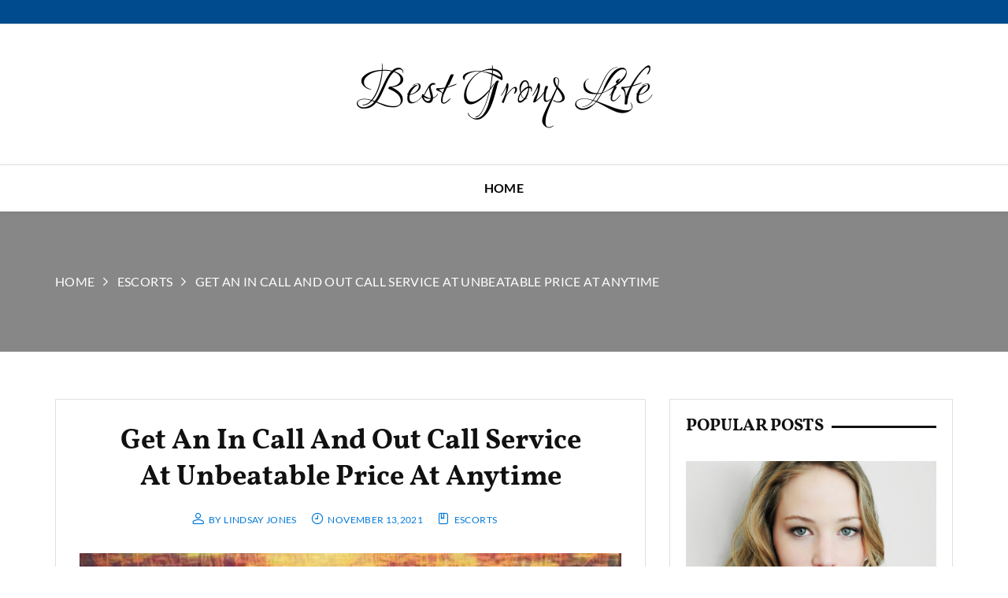

--- FILE ---
content_type: text/html;charset=UTF-8
request_url: https://www.bestgrouplife.com/escorts/canadatopescorts.com.2021
body_size: 4098
content:
<!doctype html>
<html lang="en">

<head>
	<link rel="shortcut icon" href="/resources/img/bestgrouplifecom/images/favicon.png" type="image/png">
	<meta charset="UTF-8">
	<meta name="viewport" content="width=device-width, initial-scale=1">
    <title>CanadaTopEscorts - bestgrouplife.com</title>
    <link rel="stylesheet" id="wp-block-library-css" href="/resources/css/bestgrouplifecom/css/style.min.css" type="text/css" media="all">
<link rel="stylesheet" id="contact-form-7-css" href="/resources/css/bestgrouplifecom/css/styles.css" type="text/css" media="all">
<link rel="stylesheet" id="optimistic-blog-lite-style-css" href="/resources/css/bestgrouplifecom/css/style.css" type="text/css" media="all">
<link rel="stylesheet" id="optimistic-blog-lite-custom-style-css" href="/resources/css/bestgrouplifecom/css/main.min.css" type="text/css" media="all">
<link rel="stylesheet" id="optimistic-blog-lite-fonts-css" href="/resources/css/bestgrouplifecom/css/fonts.css" type="text/css" media="all">
<script type="text/javascript" src="/resources/js/bestgrouplifecom/js/jquery.js"></script>
<script type="text/javascript" src="/resources/js/bestgrouplifecom/js/jquery-migrate.min.js"></script>
<style type="text/css" id="wp-custom-css">
    .header-top-inner {
        padding: 15px 0px;
        background: #004b8e;
    }
</style>
<link rel="stylesheet" type="text/css" href="/resources/css/bestgrouplifecom/css/page.css" media="all">
<link rel="stylesheet" type="text/css" href="/resources/css/bestgrouplifecom/css/iconfont.css" media="all">
</head>

<body class="home blog hfeed">

	<header class="general-header header-layout-one">
		<div class="general-header-inner">
			<div class="header-top-wrapper">
				<div class="header-top-inner">
					<div class="container">
						<div class="row">
						</div>
					</div>
				</div>
			</div>
			<div class="container">
				<div class="site-info">
					<h1 class="site-title">
						<a href="/" rel="home">
							Best Group Life </a>
					</h1>
					<h5 class="site-description">
					</h5>
				</div>
			</div>
			<div class="main-nav-container clearfix">
				<div class="menu-container clearfix">
					<nav id="site-navigation" class="main-navigation" role="navigation">
						<div class="primary-menu-container">
							<ul id="primary-menu" class="primary-menu">
								<li class="menu-item menu-item-type-taxonomy menu-item-object-category">
									<a href="/" aria-current="page">Home</a></li>
								<!-- <li th:each="category:${homeCategories}" class="menu-item menu-item-type-taxonomy menu-item-object-category">
                  <a th:href="@{${category.categoryUrl}}" th:text="${category.categoryName}"></a></li> -->
							</ul>
						</div>
					</nav>
				</div>
			</div>
		</div>
	</header>
	
	<div class="breadcrumb-wrapper">
		<div class="breadcrumb" style="background:url()">
			<div class="container">
				<nav role="navigation" aria-label="Breadcrumbs" class="breadcrumbs" itemprop="breadcrumb">
					<ul class="trail-items breadcrumb-listing">
						<li class="trail-item trail-begin"><a href="/" rel="home">
							<span itemprop="name">Home</span></a>
							<meta itemprop="position" content="1">
						</li>
						<li class="trail-item"><a href="/escorts">Escorts</a>
							<meta itemprop="position" content="2">
						</li>
						<li class="trail-item trail-end"><span>Get an In Call and Out Call Service At Unbeatable Price at Anytime</span>
							<meta itemprop="position" content="3">
						</li>
					</ul>
				</nav>
			</div>
			<div class="mask"></div>
		</div>
	</div>
	
	<div class="container">
		<div class="main-post-area-wrapper main-post-area-layout-one">
			<div class="main-post-area-inner">
				<div class="row">
					
					<div class="col-sm-8 col-xs-12 sticky_portion">
						<div class="main-post-area-holder">
							<article class="single-page-details-holder wow fadeInUp">
								<div class="post-image ">
								</div>
								<div class="single-page-other-information-holder">
									<div class="post-title">
										<h2>Get an In Call and Out Call Service At Unbeatable Price at Anytime</h2>
									</div>

									<div class="postmeta">
										<ul>
											<li><i class="iconfont iconuser"></i><span class="author vcard">by Lindsay Jones</span></li>
											<li><i class="iconfont iconclock-"></i><a>November 13,2021</a></li>
											<li><i class="iconfont iconbook-"></i><a href="/escorts">Escorts</a></li>
										</ul>
									</div>
									<div class="post-image ">
										<img src="/images/20210218/uf2021021825137046.jpg">
									</div>
									<div class="post-the-content" style="text-align: left;"><p>Call girls are exceptionally charming and satisfy your cravings. It utilizes demonstrable skills to go through the administrations well. It relies upon your disposition so you can get access whenever in the city. In addition, the escort women are having energetic with regards to giving back rub and ready to give desired wants in sleep time. The&nbsp;<a href="https://www.canadatopescorts.com/vancouverescorts">Vancouver escorts</a>&nbsp;will come out with you as they benefit incall and outcall administrations for your cravings. Thus, people should find enchanting girls to give you a naked encounter. You can take a look at their exhibitions alongside bundles subtleties at the authority site. It gives you a fine meeting when you book the top models for your necessities.&nbsp;</p>

<ul>
	<li>24 hours booking&nbsp;</li>
	<li>Affordable bundles with exhibitions</li>
	<li>Massage and doing desired administrations&nbsp;</li>
	<li>Book any classifications&nbsp;</li>
</ul>

<p><strong>Meet attractive escort:</strong></p>

<p>The escort service is conveying 100% fulfillment in light of its dazzling gladly received. The refined men are looking for the best friendship in sleep time. Thus, it offers a unique methodology for discovering models at reasonable costs. Also, it grants you to get into a desire for fulfillment by the enchanting girls whenever. It comes as the ideal decision since employing them as your beauty queen will accomplish a positive mindset. They will give you whatever things you need from them. Their provocative figure will draw you in at any rate and book them for your nightlife experience. Book them and have a sexual inclination with hot women.</p>

<p>&nbsp;<strong>Enjoy honey service&nbsp;</strong></p>

<p>Our escort partnership owns personal the authority site recorded with the significant component about the supplier so it will be looser for the buyer to digital book through however the online without gathering a strain. After the book, the young escort ladies will supply the indistinguishable girls in perfect opportunity. Simultaneously, they permit the shopper to take her for a ride to another region in any case; you want to signal for the consent to get section to such transporter. Our&nbsp;<strong>escorts agencies</strong>&nbsp;update new girls to offer pleasant support, and it makes genuine amusement on remaining with her. The legitimate web website offers customer assistance with a coating that is open at 24 hours so the client can compel and find the right solution on the indistinguishable day itself.&nbsp;</p>

<p><strong>Update escort site to find out the new place:</strong></p>

<p>Like this, you might go with the proper web webpage advertisement get first style administration at 24 hours so you can feel free to name and clean the chief questions on booking such Escorts Service at that very day itself. Subsequently, the Escorts are energetic with a movable psyche that moves forward to partake in consistently with tremendous fun. However, the escort girls are well; instructed, which will generally deal with every client with the expert way customer. Hence, individuals can go with the hot escort to get out from the significant fun and delight way. Simultaneously, you can take<strong>&nbsp;Independent Escorts</strong>&nbsp;out for the shopping center and another open-air spot to invest tremendous energy with her.&nbsp;</p>

<p>&nbsp;</p>
</div>
								</div>
							</article>
						</div>
					</div>

					<div class="col-md-4 col-sm-12 col-xs-12 sticky_portion">
						<aside class="sidebar">
							<div class="sidebar-inner">
								<section id="recent-posts-2" class="widget widget_recent_entries wow fadeInUp">
									<div class="widget-content">
										<div class="widget-title">
											<h2>popular Posts</h2>
										</div>
										<ul>
											<li>
												<a href="/escorts/indonesiaescortslist.com.2024" style="padding-left: 0 !important;">
													<img src="/images/20240722/uf2024072225340176.jpg">
												</a>
												<a href="/escorts/indonesiaescortslist.com.2024" style="padding: 0;">Reasons To Pick Outcall Escort From Genuine Platforms</a>
												<div class="postmeta" style="font-size: 12px;">
													<span class="author vcard">by Patricia E. Huber</span> <a>July 22,2024</a><a href="/escorts">Escorts</a>
												</div>
											</li>
											<li>
												<a href="/escorts/nzescortslist.com.2024" style="padding-left: 0 !important;">
													<img src="/images/20240712/uf2024071206123475.jpg">
												</a>
												<a href="/escorts/nzescortslist.com.2024" style="padding: 0;">7 Thai Phrases You Should Learn to Impress a Thai Girl</a>
												<div class="postmeta" style="font-size: 12px;">
													<span class="author vcard">by Catherine J. Chan</span> <a>July 12,2024</a><a href="/escorts">Escorts</a>
												</div>
											</li>
											<li>
												<a href="/escorts/ukescortslist.com.2024" style="padding-left: 0 !important;">
													<img src="/images/20240408/uf2024040862347015.jpg">
												</a>
												<a href="/escorts/ukescortslist.com.2024" style="padding: 0;">Unveiling the World of top escorts: Redefining Luxury Companionship</a>
												<div class="postmeta" style="font-size: 12px;">
													<span class="author vcard">by Roberta J. Gaston</span> <a>April 8,2024</a><a href="/escorts">Escorts</a>
												</div>
											</li>
											<li>
												<a href="/escorts/japanescortslist.com.2024" style="padding-left: 0 !important;">
													<img src="/images/20240321/uf2024032176413250.jpg">
												</a>
												<a href="/escorts/japanescortslist.com.2024" style="padding: 0;">Understanding the Pleasure of Oral Stimulation from Escorts</a>
												<div class="postmeta" style="font-size: 12px;">
													<span class="author vcard">by Bethany J. Alsop</span> <a>March 21,2024</a><a href="/escorts">Escorts</a>
												</div>
											</li>
											<li>
												<a href="/escorts/australiaescortslist.com.2024" style="padding-left: 0 !important;">
													<img src="/images/20240321/uf2024032141530726.jpg">
												</a>
												<a href="/escorts/australiaescortslist.com.2024" style="padding: 0;">Enhancing Intimacy: The Benefits of Breast Massage in Escort Services</a>
												<div class="postmeta" style="font-size: 12px;">
													<span class="author vcard">by Tammy B. Weiss</span> <a>March 21,2024</a><a href="/escorts">Escorts</a>
												</div>
											</li>
											<li>
												<a href="/escorts/indiaescortslist.com.2024" style="padding-left: 0 !important;">
													<img src="/images/20240318/uf2024031806145723.jpg">
												</a>
												<a href="/escorts/indiaescortslist.com.2024" style="padding: 0;">How Can You Enhance Your Escort Business with Great Personals?</a>
												<div class="postmeta" style="font-size: 12px;">
													<span class="author vcard">by Doris M. Bowersox</span> <a>March 18,2024</a><a href="/escorts">Escorts</a>
												</div>
											</li>
										</ul>
									</div>
								</section>
								<section id="categories_custom-2"
									class="widget widget_categories widget_categories_custom wow fadeInUp">
									<div class="widget-content">
										<div class="widget-title">
											<h2>Categories</h2>
										</div>
										<ul >
    <li><a href="/voipphone"><span>Voip Phone</span></a></li>
    <li><a href="/escorts"><span>Escorts</span></a></li>
    <li><a href="/seo"><span>SEO</span></a></li>
    <li><a href="/pornsite"><span>Porn Site</span></a></li>
    <li><a href="/businessdirectory"><span>Business Directory</span></a></li>
    <li><a href="/phonesex"><span>Phone Sex</span></a></li>
    <li><a href="/ecommerce"><span>E-Commerce</span></a></li>
    <li><a href="/finance"><span>Finance</span></a></li>
</ul>


									</div>
								</section>
							</div>
						</aside>
					</div>
				</div>
			</div>
		</div>
	</div>
	
    <footer class="general-footer">
  <div class="footer-inner">
    <span></span><br>
    <a href="/contact-us/">Contact us</a>
  </div>
</footer>
	<script type="text/javascript" src="/resources/js/bestgrouplifecom/js/scripts.js"></script>
	<script type="text/javascript" src="/resources/js/bestgrouplifecom/js/navigation.js"></script>
	<script type="text/javascript" src="/resources/js/bestgrouplifecom/js/skip-link-focus-fix.js"></script>
	<script type="text/javascript" src="/resources/js/bestgrouplifecom/js/bundle.min.js"></script>
	<script type="text/javascript" src="/resources/js/bestgrouplifecom/js/imagesloaded.min.js"></script>
	<script type="text/javascript" src="/resources/js/bestgrouplifecom/js/masonry.min.js"></script>
	<script type="text/javascript" src="/resources/js/bestgrouplifecom/js/custom.js"></script>
	<script type="text/javascript" src="/resources/js/bestgrouplifecom/js/wp-embed.min.js"></script>
<script defer src="https://static.cloudflareinsights.com/beacon.min.js/vcd15cbe7772f49c399c6a5babf22c1241717689176015" integrity="sha512-ZpsOmlRQV6y907TI0dKBHq9Md29nnaEIPlkf84rnaERnq6zvWvPUqr2ft8M1aS28oN72PdrCzSjY4U6VaAw1EQ==" data-cf-beacon='{"version":"2024.11.0","token":"3394735581a245cd9bb4f5339d8fa990","r":1,"server_timing":{"name":{"cfCacheStatus":true,"cfEdge":true,"cfExtPri":true,"cfL4":true,"cfOrigin":true,"cfSpeedBrain":true},"location_startswith":null}}' crossorigin="anonymous"></script>
</body>

</html>

--- FILE ---
content_type: text/css
request_url: https://www.bestgrouplife.com/resources/css/bestgrouplifecom/css/style.min.css
body_size: 6430
content:
.wp-block-audio figcaption {
  margin-top: .5em;
  margin-bottom: 1em
}
.wp-block-audio audio {
  width: 100%;
  min-width: 300px
}
.wp-block-button {
  color: #fff
}
.wp-block-button.aligncenter {
  text-align: center
}
.wp-block-button.alignright {
  text-align: right
}
.wp-block-button__link {
  background-color: #32373c;
  border: none;
  border-radius: 28px;
  box-shadow: none;
  color: inherit;
  cursor: pointer;
  display: inline-block;
  font-size: 18px;
  margin: 0;
  padding: 12px 24px;
  text-align: center;
  text-decoration: none;
  overflow-wrap: break-word
}
.wp-block-button__link:active, .wp-block-button__link:focus, .wp-block-button__link:hover, .wp-block-button__link:visited {
  color: inherit
}
.is-style-squared .wp-block-button__link {
  border-radius: 0
}
.no-border-radius.wp-block-button__link {
  border-radius: 0 !important
}
.is-style-outline {
  color: #32373c
}
.is-style-outline .wp-block-button__link {
  background-color: transparent;
  border: 2px solid
}
.wp-block-calendar {
  text-align: center
}
.wp-block-calendar tbody td, .wp-block-calendar th {
  padding: 4px;
  border: 1px solid #e2e4e7
}
.wp-block-calendar tfoot td {
  border: none
}
.wp-block-calendar table {
  width: 100%;
  border-collapse: collapse;
  font-family: -apple-system, BlinkMacSystemFont, Segoe UI, Roboto, Oxygen-Sans, Ubuntu, Cantarell, Helvetica Neue, sans-serif
}
.wp-block-calendar table th {
  font-weight: 400;
  background: #edeff0
}
.wp-block-calendar a {
  text-decoration: underline
}
.wp-block-calendar tfoot a {
  color: #00739c
}
.wp-block-calendar table caption, .wp-block-calendar table tbody {
  color: #40464d
}
.wp-block-categories.alignleft {
  margin-right: 2em
}
.wp-block-categories.alignright {
  margin-left: 2em
}
.wp-block-columns {
  display: flex;
  margin-bottom: 28px;
  flex-wrap: wrap
}
@media (min-width:782px) {
  .wp-block-columns {
    flex-wrap: nowrap
  }
}
.wp-block-column {
  flex-grow: 1;
  min-width: 0;
  word-break: break-word;
  overflow-wrap: break-word
}
@media (max-width:599px) {
  .wp-block-column {
    flex-basis: 100% !important
  }
}
@media (min-width:600px) {
  .wp-block-column {
    flex-basis: calc(50% - 16px);
    flex-grow: 0
  }
  .wp-block-column:nth-child(2n) {
    margin-left: 32px
  }
}
@media (min-width:782px) {
  .wp-block-column:not(:first-child) {
    margin-left: 32px
  }
}
.wp-block-columns.are-vertically-aligned-top {
  align-items: flex-start
}
.wp-block-columns.are-vertically-aligned-center {
  align-items: center
}
.wp-block-columns.are-vertically-aligned-bottom {
  align-items: flex-end
}
.wp-block-column.is-vertically-aligned-top {
  align-self: flex-start
}
.wp-block-column.is-vertically-aligned-center {
  -ms-grid-row-align: center;
  align-self: center
}
.wp-block-column.is-vertically-aligned-bottom {
  align-self: flex-end
}
.wp-block-cover, .wp-block-cover-image {
  position: relative;
  background-color: #000;
  background-size: cover;
  background-position: 50%;
  min-height: 430px;
  height: 100%;
  width: 100%;
  display: flex;
  justify-content: center;
  align-items: center;
  overflow: hidden
}
.wp-block-cover-image.has-parallax, .wp-block-cover.has-parallax {
  background-attachment: fixed
}
@supports (-webkit-overflow-scrolling:touch) {
  .wp-block-cover-image.has-parallax, .wp-block-cover.has-parallax {
    background-attachment: scroll
  }
}
@media (prefers-reduced-motion:reduce) {
  .wp-block-cover-image.has-parallax, .wp-block-cover.has-parallax {
    background-attachment: scroll
  }
}
.wp-block-cover-image.has-background-dim:before, .wp-block-cover.has-background-dim:before {
  content: "";
  position: absolute;
  top: 0;
  left: 0;
  bottom: 0;
  right: 0;
  background-color: inherit;
  opacity: .5;
  z-index: 1
}
.wp-block-cover-image.has-background-dim.has-background-dim-10:before, .wp-block-cover.has-background-dim.has-background-dim-10:before {
  opacity: .1
}
.wp-block-cover-image.has-background-dim.has-background-dim-20:before, .wp-block-cover.has-background-dim.has-background-dim-20:before {
  opacity: .2
}
.wp-block-cover-image.has-background-dim.has-background-dim-30:before, .wp-block-cover.has-background-dim.has-background-dim-30:before {
  opacity: .3
}
.wp-block-cover-image.has-background-dim.has-background-dim-40:before, .wp-block-cover.has-background-dim.has-background-dim-40:before {
  opacity: .4
}
.wp-block-cover-image.has-background-dim.has-background-dim-50:before, .wp-block-cover.has-background-dim.has-background-dim-50:before {
  opacity: .5
}
.wp-block-cover-image.has-background-dim.has-background-dim-60:before, .wp-block-cover.has-background-dim.has-background-dim-60:before {
  opacity: .6
}
.wp-block-cover-image.has-background-dim.has-background-dim-70:before, .wp-block-cover.has-background-dim.has-background-dim-70:before {
  opacity: .7
}
.wp-block-cover-image.has-background-dim.has-background-dim-80:before, .wp-block-cover.has-background-dim.has-background-dim-80:before {
  opacity: .8
}
.wp-block-cover-image.has-background-dim.has-background-dim-90:before, .wp-block-cover.has-background-dim.has-background-dim-90:before {
  opacity: .9
}
.wp-block-cover-image.has-background-dim.has-background-dim-100:before, .wp-block-cover.has-background-dim.has-background-dim-100:before {
  opacity: 1
}
.wp-block-cover-image.alignleft, .wp-block-cover-image.alignright, .wp-block-cover.alignleft, .wp-block-cover.alignright {
  max-width: 305px;
  width: 100%
}
.wp-block-cover-image:after, .wp-block-cover:after {
  display: block;
  content: "";
  font-size: 0;
  min-height: inherit
}
@supports ((position:-webkit-sticky) or (position:sticky)) {
  .wp-block-cover-image:after, .wp-block-cover:after {
    content: none
  }
}
.wp-block-cover-image.aligncenter, .wp-block-cover-image.alignleft, .wp-block-cover-image.alignright, .wp-block-cover.aligncenter, .wp-block-cover.alignleft, .wp-block-cover.alignright {
  display: flex
}
.wp-block-cover-image .wp-block-cover__inner-container, .wp-block-cover .wp-block-cover__inner-container {
  width: calc(100% - 70px);
  z-index: 1;
  color: #f8f9f9
}
.wp-block-cover-image .wp-block-subhead:not(.has-text-color), .wp-block-cover-image h1:not(.has-text-color), .wp-block-cover-image h2:not(.has-text-color), .wp-block-cover-image h3:not(.has-text-color), .wp-block-cover-image h4:not(.has-text-color), .wp-block-cover-image h5:not(.has-text-color), .wp-block-cover-image h6:not(.has-text-color), .wp-block-cover-image p:not(.has-text-color), .wp-block-cover .wp-block-subhead:not(.has-text-color), .wp-block-cover h1:not(.has-text-color), .wp-block-cover h2:not(.has-text-color), .wp-block-cover h3:not(.has-text-color), .wp-block-cover h4:not(.has-text-color), .wp-block-cover h5:not(.has-text-color), .wp-block-cover h6:not(.has-text-color), .wp-block-cover p:not(.has-text-color) {
  color: inherit
}
.wp-block-cover__video-background {
  position: absolute;
  top: 50%;
  left: 50%;
  transform: translateX(-50%) translateY(-50%);
  width: 100%;
  height: 100%;
  z-index: 0;
  -o-object-fit: cover;
  object-fit: cover
}
.wp-block-cover-image-text, .wp-block-cover-text, section.wp-block-cover-image h2 {
  color: #fff
}
.wp-block-cover-image-text a, .wp-block-cover-image-text a:active, .wp-block-cover-image-text a:focus, .wp-block-cover-image-text a:hover, .wp-block-cover-text a, .wp-block-cover-text a:active, .wp-block-cover-text a:focus, .wp-block-cover-text a:hover, section.wp-block-cover-image h2 a, section.wp-block-cover-image h2 a:active, section.wp-block-cover-image h2 a:focus, section.wp-block-cover-image h2 a:hover {
  color: #fff
}
.wp-block-cover-image .wp-block-cover.has-left-content {
  justify-content: flex-start
}
.wp-block-cover-image .wp-block-cover.has-right-content {
  justify-content: flex-end
}
.wp-block-cover-image.has-left-content .wp-block-cover-image-text, .wp-block-cover.has-left-content .wp-block-cover-text, section.wp-block-cover-image.has-left-content > h2 {
  margin-left: 0;
  text-align: left
}
.wp-block-cover-image.has-right-content .wp-block-cover-image-text, .wp-block-cover.has-right-content .wp-block-cover-text, section.wp-block-cover-image.has-right-content > h2 {
  margin-right: 0;
  text-align: right
}
.wp-block-cover-image .wp-block-cover-image-text, .wp-block-cover .wp-block-cover-text, section.wp-block-cover-image > h2 {
  font-size: 2em;
  line-height: 1.25;
  z-index: 1;
  margin-bottom: 0;
  max-width: 610px;
  padding: 14px;
  text-align: center
}
.block-editor-block-list__block[data-type="core/embed"][data-align=left] .block-editor-block-list__block-edit, .block-editor-block-list__block[data-type="core/embed"][data-align=right] .block-editor-block-list__block-edit, .wp-block-embed.alignleft, .wp-block-embed.alignright {
  max-width: 360px;
  width: 100%
}
.wp-block-embed {
  margin-bottom: 1em
}
.wp-block-embed figcaption {
  margin-top: .5em;
  margin-bottom: 1em
}
.wp-embed-responsive .wp-block-embed.wp-embed-aspect-1-1 .wp-block-embed__wrapper, .wp-embed-responsive .wp-block-embed.wp-embed-aspect-1-2 .wp-block-embed__wrapper, .wp-embed-responsive .wp-block-embed.wp-embed-aspect-4-3 .wp-block-embed__wrapper, .wp-embed-responsive .wp-block-embed.wp-embed-aspect-9-16 .wp-block-embed__wrapper, .wp-embed-responsive .wp-block-embed.wp-embed-aspect-16-9 .wp-block-embed__wrapper, .wp-embed-responsive .wp-block-embed.wp-embed-aspect-18-9 .wp-block-embed__wrapper, .wp-embed-responsive .wp-block-embed.wp-embed-aspect-21-9 .wp-block-embed__wrapper {
  position: relative
}
.wp-embed-responsive .wp-block-embed.wp-embed-aspect-1-1 .wp-block-embed__wrapper:before, .wp-embed-responsive .wp-block-embed.wp-embed-aspect-1-2 .wp-block-embed__wrapper:before, .wp-embed-responsive .wp-block-embed.wp-embed-aspect-4-3 .wp-block-embed__wrapper:before, .wp-embed-responsive .wp-block-embed.wp-embed-aspect-9-16 .wp-block-embed__wrapper:before, .wp-embed-responsive .wp-block-embed.wp-embed-aspect-16-9 .wp-block-embed__wrapper:before, .wp-embed-responsive .wp-block-embed.wp-embed-aspect-18-9 .wp-block-embed__wrapper:before, .wp-embed-responsive .wp-block-embed.wp-embed-aspect-21-9 .wp-block-embed__wrapper:before {
  content: "";
  display: block;
  padding-top: 50%
}
.wp-embed-responsive .wp-block-embed.wp-embed-aspect-1-1 .wp-block-embed__wrapper iframe, .wp-embed-responsive .wp-block-embed.wp-embed-aspect-1-2 .wp-block-embed__wrapper iframe, .wp-embed-responsive .wp-block-embed.wp-embed-aspect-4-3 .wp-block-embed__wrapper iframe, .wp-embed-responsive .wp-block-embed.wp-embed-aspect-9-16 .wp-block-embed__wrapper iframe, .wp-embed-responsive .wp-block-embed.wp-embed-aspect-16-9 .wp-block-embed__wrapper iframe, .wp-embed-responsive .wp-block-embed.wp-embed-aspect-18-9 .wp-block-embed__wrapper iframe, .wp-embed-responsive .wp-block-embed.wp-embed-aspect-21-9 .wp-block-embed__wrapper iframe {
  position: absolute;
  top: 0;
  right: 0;
  bottom: 0;
  left: 0;
  width: 100%;
  height: 100%
}
.wp-embed-responsive .wp-block-embed.wp-embed-aspect-21-9 .wp-block-embed__wrapper:before {
  padding-top: 42.85%
}
.wp-embed-responsive .wp-block-embed.wp-embed-aspect-18-9 .wp-block-embed__wrapper:before {
  padding-top: 50%
}
.wp-embed-responsive .wp-block-embed.wp-embed-aspect-16-9 .wp-block-embed__wrapper:before {
  padding-top: 56.25%
}
.wp-embed-responsive .wp-block-embed.wp-embed-aspect-4-3 .wp-block-embed__wrapper:before {
  padding-top: 75%
}
.wp-embed-responsive .wp-block-embed.wp-embed-aspect-1-1 .wp-block-embed__wrapper:before {
  padding-top: 100%
}
.wp-embed-responsive .wp-block-embed.wp-embed-aspect-9-16 .wp-block-embed__wrapper:before {
  padding-top: 177.78%
}
.wp-embed-responsive .wp-block-embed.wp-embed-aspect-1-2 .wp-block-embed__wrapper:before {
  padding-top: 200%
}
.wp-block-file {
  margin-bottom: 1.5em
}
.wp-block-file.aligncenter {
  text-align: center
}
.wp-block-file.alignright {
  text-align: right
}
.wp-block-file .wp-block-file__button {
  background: #32373c;
  border-radius: 2em;
  color: #fff;
  font-size: 13px;
  padding: .5em 1em
}
.wp-block-file a.wp-block-file__button {
  text-decoration: none
}
.wp-block-file a.wp-block-file__button:active, .wp-block-file a.wp-block-file__button:focus, .wp-block-file a.wp-block-file__button:hover, .wp-block-file a.wp-block-file__button:visited {
  box-shadow: none;
  color: #fff;
  opacity: .85;
  text-decoration: none
}
.wp-block-file * + .wp-block-file__button {
  margin-left: .75em
}
.blocks-gallery-grid, .wp-block-gallery {
  display: flex;
  flex-wrap: wrap;
  list-style-type: none;
  padding: 0;
  margin: 0
}
.blocks-gallery-grid .blocks-gallery-image, .blocks-gallery-grid .blocks-gallery-item, .wp-block-gallery .blocks-gallery-image, .wp-block-gallery .blocks-gallery-item {
  margin: 0 16px 16px 0;
  display: flex;
  flex-grow: 1;
  flex-direction: column;
  justify-content: center;
  position: relative
}
.blocks-gallery-grid .blocks-gallery-image figure, .blocks-gallery-grid .blocks-gallery-item figure, .wp-block-gallery .blocks-gallery-image figure, .wp-block-gallery .blocks-gallery-item figure {
  margin: 0;
  height: 100%
}
@supports ((position:-webkit-sticky) or (position:sticky)) {
  .blocks-gallery-grid .blocks-gallery-image figure, .blocks-gallery-grid .blocks-gallery-item figure, .wp-block-gallery .blocks-gallery-image figure, .wp-block-gallery .blocks-gallery-item figure {
    display: flex;
    align-items: flex-end;
    justify-content: flex-start
  }
}
.blocks-gallery-grid .blocks-gallery-image img, .blocks-gallery-grid .blocks-gallery-item img, .wp-block-gallery .blocks-gallery-image img, .wp-block-gallery .blocks-gallery-item img {
  display: block;
  max-width: 100%;
  height: auto;
  width: 100%
}
@supports ((position:-webkit-sticky) or (position:sticky)) {
  .blocks-gallery-grid .blocks-gallery-image img, .blocks-gallery-grid .blocks-gallery-item img, .wp-block-gallery .blocks-gallery-image img, .wp-block-gallery .blocks-gallery-item img {
    width: auto
  }
}
.blocks-gallery-grid .blocks-gallery-image figcaption, .blocks-gallery-grid .blocks-gallery-item figcaption, .wp-block-gallery .blocks-gallery-image figcaption, .wp-block-gallery .blocks-gallery-item figcaption {
  position: absolute;
  bottom: 0;
  width: 100%;
  max-height: 100%;
  overflow: auto;
  padding: 40px 10px 9px;
  color: #fff;
  text-align: center;
  font-size: 13px;
  background: linear-gradient(0deg, rgba(0, 0, 0, .7), rgba(0, 0, 0, .3) 70%, transparent)
}
.blocks-gallery-grid .blocks-gallery-image figcaption img, .blocks-gallery-grid .blocks-gallery-item figcaption img, .wp-block-gallery .blocks-gallery-image figcaption img, .wp-block-gallery .blocks-gallery-item figcaption img {
  display: inline
}
.blocks-gallery-grid.is-cropped .blocks-gallery-image a, .blocks-gallery-grid.is-cropped .blocks-gallery-image img, .blocks-gallery-grid.is-cropped .blocks-gallery-item a, .blocks-gallery-grid.is-cropped .blocks-gallery-item img, .wp-block-gallery.is-cropped .blocks-gallery-image a, .wp-block-gallery.is-cropped .blocks-gallery-image img, .wp-block-gallery.is-cropped .blocks-gallery-item a, .wp-block-gallery.is-cropped .blocks-gallery-item img {
  width: 100%
}
@supports ((position:-webkit-sticky) or (position:sticky)) {
  .blocks-gallery-grid.is-cropped .blocks-gallery-image a, .blocks-gallery-grid.is-cropped .blocks-gallery-image img, .blocks-gallery-grid.is-cropped .blocks-gallery-item a, .blocks-gallery-grid.is-cropped .blocks-gallery-item img, .wp-block-gallery.is-cropped .blocks-gallery-image a, .wp-block-gallery.is-cropped .blocks-gallery-image img, .wp-block-gallery.is-cropped .blocks-gallery-item a, .wp-block-gallery.is-cropped .blocks-gallery-item img {
    height: 100%;
    flex: 1;
    -o-object-fit: cover;
    object-fit: cover
  }
}
.blocks-gallery-grid .blocks-gallery-image, .blocks-gallery-grid .blocks-gallery-item, .wp-block-gallery .blocks-gallery-image, .wp-block-gallery .blocks-gallery-item {
  width: calc((100% - 16px)/2)
}
.blocks-gallery-grid .blocks-gallery-image:nth-of-type(2n), .blocks-gallery-grid .blocks-gallery-item:nth-of-type(2n), .wp-block-gallery .blocks-gallery-image:nth-of-type(2n), .wp-block-gallery .blocks-gallery-item:nth-of-type(2n) {
  margin-right: 0
}
.blocks-gallery-grid.columns-1 .blocks-gallery-image, .blocks-gallery-grid.columns-1 .blocks-gallery-item, .wp-block-gallery.columns-1 .blocks-gallery-image, .wp-block-gallery.columns-1 .blocks-gallery-item {
  width: 100%;
  margin-right: 0
}
@media (min-width:600px) {
  .blocks-gallery-grid.columns-3 .blocks-gallery-image, .blocks-gallery-grid.columns-3 .blocks-gallery-item, .wp-block-gallery.columns-3 .blocks-gallery-image, .wp-block-gallery.columns-3 .blocks-gallery-item {
    width: calc((100% - 32px)/3);
    margin-right: 16px
  }
  @supports (-ms-ime-align:auto) {
    .blocks-gallery-grid.columns-3 .blocks-gallery-image, .blocks-gallery-grid.columns-3 .blocks-gallery-item, .wp-block-gallery.columns-3 .blocks-gallery-image, .wp-block-gallery.columns-3 .blocks-gallery-item {
      width: calc((100% - 32px)/3 - 1px)
    }
  }
  .blocks-gallery-grid.columns-4 .blocks-gallery-image, .blocks-gallery-grid.columns-4 .blocks-gallery-item, .wp-block-gallery.columns-4 .blocks-gallery-image, .wp-block-gallery.columns-4 .blocks-gallery-item {
    width: calc((100% - 48px)/4);
    margin-right: 16px
  }
  @supports (-ms-ime-align:auto) {
    .blocks-gallery-grid.columns-4 .blocks-gallery-image, .blocks-gallery-grid.columns-4 .blocks-gallery-item, .wp-block-gallery.columns-4 .blocks-gallery-image, .wp-block-gallery.columns-4 .blocks-gallery-item {
      width: calc((100% - 48px)/4 - 1px)
    }
  }
  .blocks-gallery-grid.columns-5 .blocks-gallery-image, .blocks-gallery-grid.columns-5 .blocks-gallery-item, .wp-block-gallery.columns-5 .blocks-gallery-image, .wp-block-gallery.columns-5 .blocks-gallery-item {
    width: calc((100% - 64px)/5);
    margin-right: 16px
  }
  @supports (-ms-ime-align:auto) {
    .blocks-gallery-grid.columns-5 .blocks-gallery-image, .blocks-gallery-grid.columns-5 .blocks-gallery-item, .wp-block-gallery.columns-5 .blocks-gallery-image, .wp-block-gallery.columns-5 .blocks-gallery-item {
      width: calc((100% - 64px)/5 - 1px)
    }
  }
  .blocks-gallery-grid.columns-6 .blocks-gallery-image, .blocks-gallery-grid.columns-6 .blocks-gallery-item, .wp-block-gallery.columns-6 .blocks-gallery-image, .wp-block-gallery.columns-6 .blocks-gallery-item {
    width: calc((100% - 80px)/6);
    margin-right: 16px
  }
  @supports (-ms-ime-align:auto) {
    .blocks-gallery-grid.columns-6 .blocks-gallery-image, .blocks-gallery-grid.columns-6 .blocks-gallery-item, .wp-block-gallery.columns-6 .blocks-gallery-image, .wp-block-gallery.columns-6 .blocks-gallery-item {
      width: calc((100% - 80px)/6 - 1px)
    }
  }
  .blocks-gallery-grid.columns-7 .blocks-gallery-image, .blocks-gallery-grid.columns-7 .blocks-gallery-item, .wp-block-gallery.columns-7 .blocks-gallery-image, .wp-block-gallery.columns-7 .blocks-gallery-item {
    width: calc((100% - 96px)/7);
    margin-right: 16px
  }
  @supports (-ms-ime-align:auto) {
    .blocks-gallery-grid.columns-7 .blocks-gallery-image, .blocks-gallery-grid.columns-7 .blocks-gallery-item, .wp-block-gallery.columns-7 .blocks-gallery-image, .wp-block-gallery.columns-7 .blocks-gallery-item {
      width: calc((100% - 96px)/7 - 1px)
    }
  }
  .blocks-gallery-grid.columns-8 .blocks-gallery-image, .blocks-gallery-grid.columns-8 .blocks-gallery-item, .wp-block-gallery.columns-8 .blocks-gallery-image, .wp-block-gallery.columns-8 .blocks-gallery-item {
    width: calc((100% - 112px)/8);
    margin-right: 16px
  }
  @supports (-ms-ime-align:auto) {
    .blocks-gallery-grid.columns-8 .blocks-gallery-image, .blocks-gallery-grid.columns-8 .blocks-gallery-item, .wp-block-gallery.columns-8 .blocks-gallery-image, .wp-block-gallery.columns-8 .blocks-gallery-item {
      width: calc((100% - 112px)/8 - 1px)
    }
  }
  .blocks-gallery-grid.columns-1 .blocks-gallery-image:nth-of-type(1n), .blocks-gallery-grid.columns-1 .blocks-gallery-item:nth-of-type(1n), .wp-block-gallery.columns-1 .blocks-gallery-image:nth-of-type(1n), .wp-block-gallery.columns-1 .blocks-gallery-item:nth-of-type(1n) {
    margin-right: 0
  }
  .blocks-gallery-grid.columns-2 .blocks-gallery-image:nth-of-type(2n), .blocks-gallery-grid.columns-2 .blocks-gallery-item:nth-of-type(2n), .wp-block-gallery.columns-2 .blocks-gallery-image:nth-of-type(2n), .wp-block-gallery.columns-2 .blocks-gallery-item:nth-of-type(2n) {
    margin-right: 0
  }
  .blocks-gallery-grid.columns-3 .blocks-gallery-image:nth-of-type(3n), .blocks-gallery-grid.columns-3 .blocks-gallery-item:nth-of-type(3n), .wp-block-gallery.columns-3 .blocks-gallery-image:nth-of-type(3n), .wp-block-gallery.columns-3 .blocks-gallery-item:nth-of-type(3n) {
    margin-right: 0
  }
  .blocks-gallery-grid.columns-4 .blocks-gallery-image:nth-of-type(4n), .blocks-gallery-grid.columns-4 .blocks-gallery-item:nth-of-type(4n), .wp-block-gallery.columns-4 .blocks-gallery-image:nth-of-type(4n), .wp-block-gallery.columns-4 .blocks-gallery-item:nth-of-type(4n) {
    margin-right: 0
  }
  .blocks-gallery-grid.columns-5 .blocks-gallery-image:nth-of-type(5n), .blocks-gallery-grid.columns-5 .blocks-gallery-item:nth-of-type(5n), .wp-block-gallery.columns-5 .blocks-gallery-image:nth-of-type(5n), .wp-block-gallery.columns-5 .blocks-gallery-item:nth-of-type(5n) {
    margin-right: 0
  }
  .blocks-gallery-grid.columns-6 .blocks-gallery-image:nth-of-type(6n), .blocks-gallery-grid.columns-6 .blocks-gallery-item:nth-of-type(6n), .wp-block-gallery.columns-6 .blocks-gallery-image:nth-of-type(6n), .wp-block-gallery.columns-6 .blocks-gallery-item:nth-of-type(6n) {
    margin-right: 0
  }
  .blocks-gallery-grid.columns-7 .blocks-gallery-image:nth-of-type(7n), .blocks-gallery-grid.columns-7 .blocks-gallery-item:nth-of-type(7n), .wp-block-gallery.columns-7 .blocks-gallery-image:nth-of-type(7n), .wp-block-gallery.columns-7 .blocks-gallery-item:nth-of-type(7n) {
    margin-right: 0
  }
  .blocks-gallery-grid.columns-8 .blocks-gallery-image:nth-of-type(8n), .blocks-gallery-grid.columns-8 .blocks-gallery-item:nth-of-type(8n), .wp-block-gallery.columns-8 .blocks-gallery-image:nth-of-type(8n), .wp-block-gallery.columns-8 .blocks-gallery-item:nth-of-type(8n) {
    margin-right: 0
  }
}
.blocks-gallery-grid .blocks-gallery-image:last-child, .blocks-gallery-grid .blocks-gallery-item:last-child, .wp-block-gallery .blocks-gallery-image:last-child, .wp-block-gallery .blocks-gallery-item:last-child {
  margin-right: 0
}
.blocks-gallery-grid.alignleft, .blocks-gallery-grid.alignright, .wp-block-gallery.alignleft, .wp-block-gallery.alignright {
  max-width: 305px;
  width: 100%
}
.blocks-gallery-grid.aligncenter .blocks-gallery-item figure, .wp-block-gallery.aligncenter .blocks-gallery-item figure {
  justify-content: center
}
.wp-block-image {
  max-width: 100%;
  margin-bottom: 1em
}
.wp-block-image img {
  max-width: 100%
}
.wp-block-image.aligncenter {
  text-align: center
}
.wp-block-image.alignfull img, .wp-block-image.alignwide img {
  width: 100%
}
.wp-block-image .aligncenter, .wp-block-image .alignleft, .wp-block-image .alignright, .wp-block-image.is-resized {
  display: table;
  margin-left: 0;
  margin-right: 0
}
.wp-block-image .aligncenter > figcaption, .wp-block-image .alignleft > figcaption, .wp-block-image .alignright > figcaption, .wp-block-image.is-resized > figcaption {
  display: table-caption;
  caption-side: bottom
}
.wp-block-image .alignleft {
  float: left;
  margin-right: 1em
}
.wp-block-image .alignright {
  float: right;
  margin-left: 1em
}
.wp-block-image .aligncenter {
  margin-left: auto;
  margin-right: auto
}
.wp-block-image figcaption {
  margin-top: .5em;
  margin-bottom: 1em
}
.is-style-circle-mask img {
  border-radius: 9999px
}
@supports ((-webkit-mask-image:none) or (mask-image:none)) or (-webkit-mask-image:none) {
  .is-style-circle-mask img {
    -webkit-mask-image: url('data:image/svg+xml;utf8,<svg viewBox="0 0 100 100" xmlns="http://www.w3.org/2000/svg"><circle cx="50" cy="50" r="50"/></svg>');
    mask-image: url('data:image/svg+xml;utf8,<svg viewBox="0 0 100 100" xmlns="http://www.w3.org/2000/svg"><circle cx="50" cy="50" r="50"/></svg>');
    mask-mode: alpha;
    -webkit-mask-repeat: no-repeat;
    mask-repeat: no-repeat;
    -webkit-mask-size: contain;
    mask-size: contain;
    -webkit-mask-position: center;
    mask-position: center;
    border-radius: none
  }
}
.wp-block-latest-comments__comment {
  font-size: 15px;
  line-height: 1.1;
  list-style: none;
  margin-bottom: 1em
}
.has-avatars .wp-block-latest-comments__comment {
  min-height: 36px;
  list-style: none
}
.has-avatars .wp-block-latest-comments__comment .wp-block-latest-comments__comment-excerpt, .has-avatars .wp-block-latest-comments__comment .wp-block-latest-comments__comment-meta {
  margin-left: 52px
}
.has-dates .wp-block-latest-comments__comment, .has-excerpts .wp-block-latest-comments__comment {
  line-height: 1.5
}
.wp-block-latest-comments__comment-excerpt p {
  font-size: 14px;
  line-height: 1.8;
  margin: 5px 0 20px
}
.wp-block-latest-comments__comment-date {
  color: #8f98a1;
  display: block;
  font-size: 12px
}
.wp-block-latest-comments .avatar, .wp-block-latest-comments__comment-avatar {
  border-radius: 24px;
  display: block;
  float: left;
  height: 40px;
  margin-right: 12px;
  width: 40px
}
.wp-block-latest-posts.alignleft {
  margin-right: 2em
}
.wp-block-latest-posts.alignright {
  margin-left: 2em
}
.wp-block-latest-posts.wp-block-latest-posts__list {
  list-style: none
}
.wp-block-latest-posts.is-grid {
  display: flex;
  flex-wrap: wrap;
  padding: 0
}
.wp-block-latest-posts.is-grid li {
  margin: 0 16px 16px 0;
  width: 100%
}
@media (min-width:600px) {
  .wp-block-latest-posts.columns-2 li {
    width: calc(50% - 16px)
  }
  .wp-block-latest-posts.columns-3 li {
    width: calc(33.33333% - 16px)
  }
  .wp-block-latest-posts.columns-4 li {
    width: calc(25% - 16px)
  }
  .wp-block-latest-posts.columns-5 li {
    width: calc(20% - 16px)
  }
  .wp-block-latest-posts.columns-6 li {
    width: calc(16.66667% - 16px)
  }
}
.wp-block-latest-posts__post-date {
  display: block;
  color: #6c7781;
  font-size: 13px
}
.wp-block-latest-posts__post-excerpt {
  margin-top: 8px;
  margin-bottom: 16px
}
.wp-block-media-text {
  display: -ms-grid;
  display: grid;
  -ms-grid-rows: auto;
  grid-template-rows: auto;
  -ms-grid-columns: 50% 1fr;
  grid-template-columns: 50% 1fr
}
.wp-block-media-text .has-media-on-the-right {
  -ms-grid-columns: 1fr 50%;
  grid-template-columns: 1fr 50%
}
.wp-block-media-text.is-vertically-aligned-top .wp-block-media-text__content, .wp-block-media-text.is-vertically-aligned-top .wp-block-media-text__media {
  -ms-grid-row-align: start;
  align-self: start
}
.wp-block-media-text.is-vertically-aligned-center .wp-block-media-text__content, .wp-block-media-text.is-vertically-aligned-center .wp-block-media-text__media, .wp-block-media-text .wp-block-media-text__content, .wp-block-media-text .wp-block-media-text__media {
  -ms-grid-row-align: center;
  align-self: center
}
.wp-block-media-text.is-vertically-aligned-bottom .wp-block-media-text__content, .wp-block-media-text.is-vertically-aligned-bottom .wp-block-media-text__media {
  -ms-grid-row-align: end;
  align-self: end
}
.wp-block-media-text .wp-block-media-text__media {
  -ms-grid-column: 1;
  grid-column: 1;
  -ms-grid-row: 1;
  grid-row: 1;
  margin: 0
}
.wp-block-media-text .wp-block-media-text__content {
  word-break: break-word;
  padding: 0 8%
}
.wp-block-media-text.has-media-on-the-right .wp-block-media-text__media, .wp-block-media-text .wp-block-media-text__content {
  -ms-grid-column: 2;
  grid-column: 2;
  -ms-grid-row: 1;
  grid-row: 1
}
.wp-block-media-text.has-media-on-the-right .wp-block-media-text__content {
  -ms-grid-column: 1;
  grid-column: 1;
  -ms-grid-row: 1;
  grid-row: 1
}
.wp-block-media-text > figure > img, .wp-block-media-text > figure > video {
  max-width: unset;
  width: 100%;
  vertical-align: middle
}
.wp-block-media-text.is-image-fill figure {
  height: 100%;
  min-height: 250px;
  background-size: cover
}
.wp-block-media-text.is-image-fill figure > img {
  position: absolute;
  width: 1px;
  height: 1px;
  padding: 0;
  margin: -1px;
  overflow: hidden;
  clip: rect(0, 0, 0, 0);
  border: 0
}
@media (max-width:600px) {
  .wp-block-media-text.is-stacked-on-mobile {
    -ms-grid-columns: 100% !important;
    grid-template-columns: 100% !important
  }
  .wp-block-media-text.is-stacked-on-mobile .wp-block-media-text__media {
    -ms-grid-column: 1;
    grid-column: 1;
    -ms-grid-row: 1;
    grid-row: 1
  }
  .wp-block-media-text.is-stacked-on-mobile.has-media-on-the-right .wp-block-media-text__media, .wp-block-media-text.is-stacked-on-mobile .wp-block-media-text__content {
    -ms-grid-column: 1;
    grid-column: 1;
    -ms-grid-row: 2;
    grid-row: 2
  }
  .wp-block-media-text.is-stacked-on-mobile.has-media-on-the-right .wp-block-media-text__content {
    -ms-grid-column: 1;
    grid-column: 1;
    -ms-grid-row: 1;
    grid-row: 1
  }
}
.is-small-text {
  font-size: 14px
}
.is-regular-text {
  font-size: 16px
}
.is-large-text {
  font-size: 36px
}
.is-larger-text {
  font-size: 48px
}
.has-drop-cap:not(:focus):first-letter {
  float: left;
  font-size: 8.4em;
  line-height: .68;
  font-weight: 100;
  margin: .05em .1em 0 0;
  text-transform: uppercase;
  font-style: normal
}
.has-drop-cap:not(:focus):after {
  content: "";
  display: table;
  clear: both;
  padding-top: 14px
}
p.has-background {
  padding: 20px 30px
}
p.has-text-color a {
  color: inherit
}
.wp-block-pullquote {
  padding: 3em 0;
  margin-left: 0;
  margin-right: 0;
  text-align: center
}
.wp-block-pullquote.alignleft, .wp-block-pullquote.alignright {
  max-width: 305px
}
.wp-block-pullquote.alignleft p, .wp-block-pullquote.alignright p {
  font-size: 20px
}
.wp-block-pullquote p {
  font-size: 28px;
  line-height: 1.6
}
.wp-block-pullquote cite, .wp-block-pullquote footer {
  position: relative
}
.wp-block-pullquote .has-text-color a {
  color: inherit
}
.wp-block-pullquote:not(.is-style-solid-color) {
  background: none
}
.wp-block-pullquote.is-style-solid-color {
  border: none
}
.wp-block-pullquote.is-style-solid-color blockquote {
  margin-left: auto;
  margin-right: auto;
  text-align: left;
  max-width: 60%
}
.wp-block-pullquote.is-style-solid-color blockquote p {
  margin-top: 0;
  margin-bottom: 0;
  font-size: 32px
}
.wp-block-pullquote.is-style-solid-color blockquote cite {
  text-transform: none;
  font-style: normal
}
.wp-block-pullquote cite {
  color: inherit
}
.wp-block-quote.is-large, .wp-block-quote.is-style-large {
  margin: 0 0 16px;
  padding: 0 1em
}
.wp-block-quote.is-large p, .wp-block-quote.is-style-large p {
  font-size: 24px;
  font-style: italic;
  line-height: 1.6
}
.wp-block-quote.is-large cite, .wp-block-quote.is-large footer, .wp-block-quote.is-style-large cite, .wp-block-quote.is-style-large footer {
  font-size: 18px;
  text-align: right
}
.wp-block-rss.alignleft {
  margin-right: 2em
}
.wp-block-rss.alignright {
  margin-left: 2em
}
.wp-block-rss.is-grid {
  display: flex;
  flex-wrap: wrap;
  padding: 0;
  list-style: none
}
.wp-block-rss.is-grid li {
  margin: 0 16px 16px 0;
  width: 100%
}
@media (min-width:600px) {
  .wp-block-rss.columns-2 li {
    width: calc(50% - 16px)
  }
  .wp-block-rss.columns-3 li {
    width: calc(33.33333% - 16px)
  }
  .wp-block-rss.columns-4 li {
    width: calc(25% - 16px)
  }
  .wp-block-rss.columns-5 li {
    width: calc(20% - 16px)
  }
  .wp-block-rss.columns-6 li {
    width: calc(16.66667% - 16px)
  }
}
.wp-block-rss__item-author, .wp-block-rss__item-publish-date {
  display: block;
  color: #6c7781;
  font-size: 13px
}
.wp-block-search {
  display: flex;
  flex-wrap: wrap
}
.wp-block-search .wp-block-search__label {
  width: 100%
}
.wp-block-search .wp-block-search__input {
  flex-grow: 1
}
.wp-block-search .wp-block-search__button {
  margin-left: 10px
}
.wp-block-separator.is-style-wide {
  border-bottom-width: 1px
}
.wp-block-separator.is-style-dots {
  background: none !important;
  border: none;
  text-align: center;
  max-width: none;
  line-height: 1;
  height: auto
}
.wp-block-separator.is-style-dots:before {
  content: "\00b7 \00b7 \00b7";
  color: currentColor;
  font-size: 20px;
  letter-spacing: 2em;
  padding-left: 2em;
  font-family: serif
}
.wp-block-social-links {
  display: flex;
  justify-content: flex-start;
  padding-left: 0;
  padding-right: 0;
  margin-left: 0
}
.wp-social-link {
  width: 36px;
  height: 36px;
  border-radius: 36px;
  margin-right: 8px
}
.wp-social-link, .wp-social-link a {
  display: block;
  transition: transform .1s ease
}
.wp-social-link a {
  padding: 6px;
  line-height: 0
}
.wp-social-link a, .wp-social-link a:active, .wp-social-link a:hover, .wp-social-link a:visited, .wp-social-link svg {
  color: currentColor;
  fill: currentColor
}
.wp-social-link:hover {
  transform: scale(1.1)
}
.wp-block-social-links.aligncenter {
  justify-content: center;
  display: flex
}
.wp-block-social-links:not(.is-style-logos-only) .wp-social-link {
  background-color: #f0f0f0;
  color: #444
}
.wp-block-social-links:not(.is-style-logos-only) .wp-social-link-amazon {
  background-color: #f90;
  color: #fff
}
.wp-block-social-links:not(.is-style-logos-only) .wp-social-link-bandcamp {
  background-color: #1ea0c3;
  color: #fff
}
.wp-block-social-links:not(.is-style-logos-only) .wp-social-link-behance {
  background-color: #0757fe;
  color: #fff
}
.wp-block-social-links:not(.is-style-logos-only) .wp-social-link-codepen {
  background-color: #1e1f26;
  color: #fff
}
.wp-block-social-links:not(.is-style-logos-only) .wp-social-link-deviantart {
  background-color: #02e49b;
  color: #fff
}
.wp-block-social-links:not(.is-style-logos-only) .wp-social-link-dribbble {
  background-color: #e94c89;
  color: #fff
}
.wp-block-social-links:not(.is-style-logos-only) .wp-social-link-dropbox {
  background-color: #4280ff;
  color: #fff
}
.wp-block-social-links:not(.is-style-logos-only) .wp-social-link-etsy {
  background-color: #f45800;
  color: #fff
}
.wp-block-social-links:not(.is-style-logos-only) .wp-social-link-facebook {
  background-color: #1977f2;
  color: #fff
}
.wp-block-social-links:not(.is-style-logos-only) .wp-social-link-fivehundredpx {
  background-color: #000;
  color: #fff
}
.wp-block-social-links:not(.is-style-logos-only) .wp-social-link-flickr {
  background-color: #0461dd;
  color: #fff
}
.wp-block-social-links:not(.is-style-logos-only) .wp-social-link-foursquare {
  background-color: #e65678;
  color: #fff
}
.wp-block-social-links:not(.is-style-logos-only) .wp-social-link-github {
  background-color: #24292d;
  color: #fff
}
.wp-block-social-links:not(.is-style-logos-only) .wp-social-link-goodreads {
  background-color: #eceadd;
  color: #382110
}
.wp-block-social-links:not(.is-style-logos-only) .wp-social-link-google {
  background-color: #ea4434;
  color: #fff
}
.wp-block-social-links:not(.is-style-logos-only) .wp-social-link-instagram {
  background-color: #f00075;
  color: #fff
}
.wp-block-social-links:not(.is-style-logos-only) .wp-social-link-lastfm {
  background-color: #e21b24;
  color: #fff
}
.wp-block-social-links:not(.is-style-logos-only) .wp-social-link-linkedin {
  background-color: #0577b5;
  color: #fff
}
.wp-block-social-links:not(.is-style-logos-only) .wp-social-link-mastodon {
  background-color: #3288d4;
  color: #fff
}
.wp-block-social-links:not(.is-style-logos-only) .wp-social-link-medium {
  background-color: #02ab6c;
  color: #fff
}
.wp-block-social-links:not(.is-style-logos-only) .wp-social-link-meetup {
  background-color: #f6405f;
  color: #fff
}
.wp-block-social-links:not(.is-style-logos-only) .wp-social-link-pinterest {
  background-color: #e60122;
  color: #fff
}
.wp-block-social-links:not(.is-style-logos-only) .wp-social-link-pocket {
  background-color: #ef4155;
  color: #fff
}
.wp-block-social-links:not(.is-style-logos-only) .wp-social-link-reddit {
  background-color: #fe4500;
  color: #fff
}
.wp-block-social-links:not(.is-style-logos-only) .wp-social-link-skype {
  background-color: #0478d7;
  color: #fff
}
.wp-block-social-links:not(.is-style-logos-only) .wp-social-link-snapchat {
  background-color: #fefc00;
  color: #fff;
  stroke: #000
}
.wp-block-social-links:not(.is-style-logos-only) .wp-social-link-soundcloud {
  background-color: #ff5600;
  color: #fff
}
.wp-block-social-links:not(.is-style-logos-only) .wp-social-link-spotify {
  background-color: #1bd760;
  color: #fff
}
.wp-block-social-links:not(.is-style-logos-only) .wp-social-link-tumblr {
  background-color: #011835;
  color: #fff
}
.wp-block-social-links:not(.is-style-logos-only) .wp-social-link-twitch {
  background-color: #6440a4;
  color: #fff
}
.wp-block-social-links:not(.is-style-logos-only) .wp-social-link-twitter {
  background-color: #21a1f3;
  color: #fff
}
.wp-block-social-links:not(.is-style-logos-only) .wp-social-link-vimeo {
  background-color: #1eb7ea;
  color: #fff
}
.wp-block-social-links:not(.is-style-logos-only) .wp-social-link-vk {
  background-color: #4680c2;
  color: #fff
}
.wp-block-social-links:not(.is-style-logos-only) .wp-social-link-wordpress {
  background-color: #3499cd;
  color: #fff
}
.wp-block-social-links:not(.is-style-logos-only) .wp-social-link-yelp {
  background-color: #d32422;
  color: #fff
}
.wp-block-social-links:not(.is-style-logos-only) .wp-social-link-youtube {
  background-color: #ff0100;
  color: #fff
}
.wp-block-social-links.is-style-logos-only .wp-social-link {
  background: none;
  padding: 4px
}
.wp-block-social-links.is-style-logos-only .wp-social-link svg {
  width: 28px;
  height: 28px
}
.wp-block-social-links.is-style-logos-only .wp-social-link-amazon {
  color: #f90
}
.wp-block-social-links.is-style-logos-only .wp-social-link-bandcamp {
  color: #1ea0c3
}
.wp-block-social-links.is-style-logos-only .wp-social-link-behance {
  color: #0757fe
}
.wp-block-social-links.is-style-logos-only .wp-social-link-codepen {
  color: #1e1f26
}
.wp-block-social-links.is-style-logos-only .wp-social-link-deviantart {
  color: #02e49b
}
.wp-block-social-links.is-style-logos-only .wp-social-link-dribbble {
  color: #e94c89
}
.wp-block-social-links.is-style-logos-only .wp-social-link-dropbox {
  color: #4280ff
}
.wp-block-social-links.is-style-logos-only .wp-social-link-etsy {
  color: #f45800
}
.wp-block-social-links.is-style-logos-only .wp-social-link-facebook {
  color: #1977f2
}
.wp-block-social-links.is-style-logos-only .wp-social-link-fivehundredpx {
  color: #000
}
.wp-block-social-links.is-style-logos-only .wp-social-link-flickr {
  color: #0461dd
}
.wp-block-social-links.is-style-logos-only .wp-social-link-foursquare {
  color: #e65678
}
.wp-block-social-links.is-style-logos-only .wp-social-link-github {
  color: #24292d
}
.wp-block-social-links.is-style-logos-only .wp-social-link-goodreads {
  color: #382110
}
.wp-block-social-links.is-style-logos-only .wp-social-link-google {
  color: #ea4434
}
.wp-block-social-links.is-style-logos-only .wp-social-link-instagram {
  color: #f00075
}
.wp-block-social-links.is-style-logos-only .wp-social-link-lastfm {
  color: #e21b24
}
.wp-block-social-links.is-style-logos-only .wp-social-link-linkedin {
  color: #0577b5
}
.wp-block-social-links.is-style-logos-only .wp-social-link-mastodon {
  color: #3288d4
}
.wp-block-social-links.is-style-logos-only .wp-social-link-medium {
  color: #02ab6c
}
.wp-block-social-links.is-style-logos-only .wp-social-link-meetup {
  color: #f6405f
}
.wp-block-social-links.is-style-logos-only .wp-social-link-pinterest {
  color: #e60122
}
.wp-block-social-links.is-style-logos-only .wp-social-link-pocket {
  color: #ef4155
}
.wp-block-social-links.is-style-logos-only .wp-social-link-reddit {
  color: #fe4500
}
.wp-block-social-links.is-style-logos-only .wp-social-link-skype {
  color: #0478d7
}
.wp-block-social-links.is-style-logos-only .wp-social-link-snapchat {
  color: #fff;
  stroke: #000
}
.wp-block-social-links.is-style-logos-only .wp-social-link-soundcloud {
  color: #ff5600
}
.wp-block-social-links.is-style-logos-only .wp-social-link-spotify {
  color: #1bd760
}
.wp-block-social-links.is-style-logos-only .wp-social-link-tumblr {
  color: #011835
}
.wp-block-social-links.is-style-logos-only .wp-social-link-twitch {
  color: #6440a4
}
.wp-block-social-links.is-style-logos-only .wp-social-link-twitter {
  color: #21a1f3
}
.wp-block-social-links.is-style-logos-only .wp-social-link-vimeo {
  color: #1eb7ea
}
.wp-block-social-links.is-style-logos-only .wp-social-link-vk {
  color: #4680c2
}
.wp-block-social-links.is-style-logos-only .wp-social-link-wordpress {
  color: #3499cd
}
.wp-block-social-links.is-style-logos-only .wp-social-link-yelp {
  background-color: #d32422;
  color: #fff
}
.wp-block-social-links.is-style-logos-only .wp-social-link-youtube {
  color: #ff0100
}
.wp-block-social-links.is-style-pill-shape .wp-social-link {
  width: auto
}
.wp-block-social-links.is-style-pill-shape .wp-social-link a {
  padding-left: 16px;
  padding-right: 16px
}
.wp-block-spacer {
  clear: both
}
p.wp-block-subhead {
  font-size: 1.1em;
  font-style: italic;
  opacity: .75
}
.wp-block-table {
  overflow-x: auto
}
.wp-block-table table {
  width: 100%
}
.wp-block-table .has-fixed-layout {
  table-layout: fixed;
  width: 100%
}
.wp-block-table .has-fixed-layout td, .wp-block-table .has-fixed-layout th {
  word-break: break-word
}
.wp-block-table.aligncenter, .wp-block-table.alignleft, .wp-block-table.alignright {
  display: table;
  width: auto
}
.wp-block-table.aligncenter td, .wp-block-table.aligncenter th, .wp-block-table.alignleft td, .wp-block-table.alignleft th, .wp-block-table.alignright td, .wp-block-table.alignright th {
  word-break: break-word
}
.wp-block-table .has-subtle-light-gray-background-color {
  background-color: #f3f4f5
}
.wp-block-table .has-subtle-pale-green-background-color {
  background-color: #e9fbe5
}
.wp-block-table .has-subtle-pale-blue-background-color {
  background-color: #e7f5fe
}
.wp-block-table .has-subtle-pale-pink-background-color {
  background-color: #fcf0ef
}
.wp-block-table.is-style-stripes {
  border-spacing: 0;
  border-collapse: inherit;
  background-color: transparent;
  border-bottom: 1px solid #f3f4f5
}
.wp-block-table.is-style-stripes tbody tr:nth-child(odd) {
  background-color: #f3f4f5
}
.wp-block-table.is-style-stripes.has-subtle-light-gray-background-color tbody tr:nth-child(odd) {
  background-color: #f3f4f5
}
.wp-block-table.is-style-stripes.has-subtle-pale-green-background-color tbody tr:nth-child(odd) {
  background-color: #e9fbe5
}
.wp-block-table.is-style-stripes.has-subtle-pale-blue-background-color tbody tr:nth-child(odd) {
  background-color: #e7f5fe
}
.wp-block-table.is-style-stripes.has-subtle-pale-pink-background-color tbody tr:nth-child(odd) {
  background-color: #fcf0ef
}
.wp-block-table.is-style-stripes td, .wp-block-table.is-style-stripes th {
  border-color: transparent
}
.wp-block-text-columns, .wp-block-text-columns.aligncenter {
  display: flex
}
.wp-block-text-columns .wp-block-column {
  margin: 0 16px;
  padding: 0
}
.wp-block-text-columns .wp-block-column:first-child {
  margin-left: 0
}
.wp-block-text-columns .wp-block-column:last-child {
  margin-right: 0
}
.wp-block-text-columns.columns-2 .wp-block-column {
  width: 50%
}
.wp-block-text-columns.columns-3 .wp-block-column {
  width: 33.33333%
}
.wp-block-text-columns.columns-4 .wp-block-column {
  width: 25%
}
pre.wp-block-verse {
  white-space: nowrap;
  overflow: auto
}
.wp-block-video {
  margin-left: 0;
  margin-right: 0
}
.wp-block-video video {
  max-width: 100%
}
@supports ((position:-webkit-sticky) or (position:sticky)) {
  .wp-block-video [poster] {
    -o-object-fit: cover;
    object-fit: cover
  }
}
.wp-block-video.aligncenter {
  text-align: center
}
.wp-block-video figcaption {
  margin-top: .5em;
  margin-bottom: 1em
}
:root .has-pale-pink-background-color {
  background-color: #f78da7
}
:root .has-vivid-red-background-color {
  background-color: #cf2e2e
}
:root .has-luminous-vivid-orange-background-color {
  background-color: #ff6900
}
:root .has-luminous-vivid-amber-background-color {
  background-color: #fcb900
}
:root .has-light-green-cyan-background-color {
  background-color: #7bdcb5
}
:root .has-vivid-green-cyan-background-color {
  background-color: #00d084
}
:root .has-pale-cyan-blue-background-color {
  background-color: #8ed1fc
}
:root .has-vivid-cyan-blue-background-color {
  background-color: #0693e3
}
:root .has-vivid-purple-background-color {
  background-color: #9b51e0
}
:root .has-very-light-gray-background-color {
  background-color: #eee
}
:root .has-cyan-bluish-gray-background-color {
  background-color: #abb8c3
}
:root .has-very-dark-gray-background-color {
  background-color: #313131
}
:root .has-pale-pink-color {
  color: #f78da7
}
:root .has-vivid-red-color {
  color: #cf2e2e
}
:root .has-luminous-vivid-orange-color {
  color: #ff6900
}
:root .has-luminous-vivid-amber-color {
  color: #fcb900
}
:root .has-light-green-cyan-color {
  color: #7bdcb5
}
:root .has-vivid-green-cyan-color {
  color: #00d084
}
:root .has-pale-cyan-blue-color {
  color: #8ed1fc
}
:root .has-vivid-cyan-blue-color {
  color: #0693e3
}
:root .has-vivid-purple-color {
  color: #9b51e0
}
:root .has-very-light-gray-color {
  color: #eee
}
:root .has-cyan-bluish-gray-color {
  color: #abb8c3
}
:root .has-very-dark-gray-color {
  color: #313131
}
.has-small-font-size {
  font-size: 13px
}
.has-normal-font-size, .has-regular-font-size {
  font-size: 16px
}
.has-medium-font-size {
  font-size: 20px
}
.has-large-font-size {
  font-size: 36px
}
.has-huge-font-size, .has-larger-font-size {
  font-size: 42px
}
.has-text-align-center {
  text-align: center
}
.has-text-align-left {
  text-align: left
}
.has-text-align-right {
  text-align: right
}

--- FILE ---
content_type: text/css
request_url: https://www.bestgrouplife.com/resources/css/bestgrouplifecom/css/page.css
body_size: 299
content:
.pagination_n{
    height: 50px;
    line-height: 50px;text-align: center;
    margin: 30px 0;
}
.pagination_n ul li {margin-left: 0px;}
.pagination_n ul {margin:0 auto; padding: 0; display: inline;}
.pagination_n ul li a,
.contact-form input[type='submit'],
.pagination_n a{
    background-color: #000000;
    color: #fff !important;
}
.pagination_n a:hover {
    background-color:#004B8E;
}

.pagination_n .page-numbers {
    vertical-align: top;
    position: relative;
    line-height:40px;
}

.pagination_n .page-numbers.next,
.pagination_n .page-numbers.prev {
    font-size: 0;
    background: #FF749F;
}

.pagination_n .page-numbers.next:hover,
.pagination_n .page-numbers.prev:hover {
    background: #743A84;
}

.pagination_n .page-numbers.next:after {
    position: absolute;
    font-family: 'FontAwesome';
    content: "\f106";
    font-size: 20px;
    color: #fff;
    transform: rotate(90deg);
    right: 12px;
    top: 0px;
}

.pagination_n .page-numbers.prev:after {
    position: absolute;
    font-family: 'FontAwesome';
    content: "\f106";
    font-size: 20px;
    color: #fff;
    transform: rotate(-90deg);
    left: 12px;
    top: 0px;
}
.pagination_n ul {
    list-style: none;
    margin: 0;
}

.pagination_n ul li {
    float: none;
    margin-bottom: 5px;
    display: inline-block;
}

.pagination_n .nav-previous {
    float: left
}

.pagination_n .nav-next {
    float: right
}
.pagination_n .currenttext {
    float: none
}

.pagination_n a {
    background: #00b0ff;
    margin: 0;
    display: inline-block;
    float: none;
    line-height: 2.4;
    text-decoration: none;
    color: #fff;
    transition: all 0.25s linear;
    width: 40px;
    height: 40px;
    font-size: 18px;
    text-align: center;
}

.pagination_n a,
.pagination_n>.current {
    margin-right: 10px;
    float: none;
}

.pagination_n a:last-child {
    margin-right: 0
}

.pagination_n a .currenttext,
.pagination_n a:hover .currenttext {
    padding: 0;
    background: transparent;
    margin-right: 0;
}

.pagination_n a:hover .currenttext {
    color: #fff
}
#ph-page {display: none;}
#pc-page {display: block;}

@media (max-width:820px) {
    .pagination_n{
        position: relative;
        width:100%;
        left: 0;
    }
    #ph-page {display: block;}
    #pc-page {display: none;}
}

--- FILE ---
content_type: text/css
request_url: https://www.bestgrouplife.com/resources/css/bestgrouplifecom/css/iconfont.css
body_size: 5926
content:
@font-face {font-family: "iconfont";
  src: url('fonts/iconfont.eot?t=1588857987074'); /* IE9 */
  src: url('fonts/iconfont.eot?t=1588857987074#iefix') format('embedded-opentype'), /* IE6-IE8 */
  url('[data-uri]') format('woff2'),
  url('fonts/iconfont.woff?t=1588857987074') format('woff'),
  url('fonts/iconfont.ttf?t=1588857987074') format('truetype'), /* chrome, firefox, opera, Safari, Android, iOS 4.2+ */
  url('fonts/iconfont.svg?t=1588857987074#iconfont') format('svg'); /* iOS 4.1- */
}

.iconfont {
  font-family: "iconfont" !important;
  font-size: 16px;
  font-style: normal;
  -webkit-font-smoothing: antialiased;
  -moz-osx-font-smoothing: grayscale;
}

.iconshuqian:before {
  content: "\e780";
}

.iconmenu:before {
  content: "\e639";
}

.iconedit-write:before {
  content: "\e617";
}

.iconfavorite:before {
  content: "\e618";
}

.iconfolder-:before {
  content: "\e61c";
}

.iconfolder-1:before {
  content: "\e61d";
}

.iconfolder-2:before {
  content: "\e61e";
}

.iconhand-forward:before {
  content: "\e61f";
}

.iconhand-like:before {
  content: "\e620";
}

.iconhand-tap-:before {
  content: "\e621";
}

.iconhome:before {
  content: "\e622";
}

.iconlike:before {
  content: "\e623";
}

.iconmouse:before {
  content: "\e628";
}

.iconnotification:before {
  content: "\e629";
}

.iconnote-:before {
  content: "\e62a";
}

.iconpen-:before {
  content: "\e62b";
}

.iconpin-:before {
  content: "\e62d";
}

.iconsale-:before {
  content: "\e634";
}

.iconsend-message-:before {
  content: "\e637";
}

.iconshapes-:before {
  content: "\e638";
}

.iconupload-:before {
  content: "\e645";
}

.iconuser:before {
  content: "\e646";
}

.iconusers:before {
  content: "\e647";
}

.icongongnengtubiao-20:before {
  content: "\e68c";
}

.icongongnengtubiao-23:before {
  content: "\e68d";
}

.icongongnengtubiao-22:before {
  content: "\e68e";
}

.icongongnengtubiao-19:before {
  content: "\e68f";
}

.iconad-:before {
  content: "\e601";
}

.iconadd-pluss-:before {
  content: "\e602";
}

.iconarrow-down-:before {
  content: "\e603";
}

.iconarrow-down-1:before {
  content: "\e604";
}

.iconarrow-left-:before {
  content: "\e605";
}

.iconarrow-right-:before {
  content: "\e606";
}

.iconarrow-left-1:before {
  content: "\e607";
}

.iconarrow-up-:before {
  content: "\e608";
}

.iconarrow-right-1:before {
  content: "\e609";
}

.iconarrow-up-1:before {
  content: "\e60a";
}

.iconbook-:before {
  content: "\e60b";
}

.iconclip:before {
  content: "\e60e";
}

.iconclock-:before {
  content: "\e60f";
}

.icondouble-arrow-down-:before {
  content: "\e612";
}

.icondouble-arrow-left-:before {
  content: "\e613";
}

.icondouble-arrow-right-:before {
  content: "\e614";
}

.icondouble-arrow-up-:before {
  content: "\e615";
}

.iconedit-:before {
  content: "\e616";
}

.icontime:before {
  content: "\e627";
}



--- FILE ---
content_type: application/javascript
request_url: https://www.bestgrouplife.com/resources/js/bestgrouplifecom/js/custom.js
body_size: 808
content:
(function($) {

    "use strict";

    jQuery(document).ready(function() {

        //WOW initialize
        new WOW().init();

        // Empty Placeholder in top search
        $('.top-search-form-container .search-form input.search-field').removeAttr('placeholder');

        $('.main-navigation').meanmenu({
            meanMenuContainer: '.menu-container',
            meanScreenWidth: "769",
            meanRevealPosition: "left",
            menuExpand: "",
            menuContract: "",
        });

        // Sticky sidebar 

        jQuery('.sticky_portion').theiaStickySidebar({
            additionalMarginTop: 30
        });


        // Swiper Definitions
        var swiper = new Swiper('.swiper-container', {
            slidesPerView: 3,
            spaceBetween: 0,
            freeMode: false,
            nav: true,
            loop: true,

            autoplay: {
                delay: 3000,
            },

            navigation: {
                nextEl: '.swiper-button-next',
                prevEl: '.swiper-button-prev',
            },

            pagination: {
                el: '.swiper-pagination',
                clickable: true,
            },

            breakpoints: {
                1024: {
                    slidesPerView: 2,
                    spaceBetween: 0,
                },
                768: {
                    slidesPerView: 2,
                    spaceBetween: 0,
                },
                640: {
                    slidesPerView: 1,
                    spaceBetween: 0,
                },
            },
        });

    });

    var swiper = new Swiper('.banner-style-two-container', {
        slidesPerView: 1,
        spaceBetween: 0,
        freeMode: true,
        nav: true,
        loop: true,

        autoplay: {
            delay: 5000,
        },

        navigation: {
            nextEl: '.swiper-button-next',
            prevEl: '.swiper-button-prev',
        },

        pagination: {
            el: '.swiper-pagination',
            clickable: true,
        },
    });

    var swiper = new Swiper('.inpostgallery-container', {
        slidesPerView: 'auto',
        centeredSlides: false,
        spaceBetween: 0,
        nav: true,
        slidesPerView: 1,
        effect: 'slide',
        autoplay: {
            delay: 2000,
        },
        pagination: false,

        navigation: {
            nextEl: '.swiper-button-next',
            prevEl: '.swiper-button-prev',
        },

    });

    var swiper = new Swiper('.widget-rpag-gallery-container', {
        slidesPerView: 1,
        centeredSlides: false,
        spaceBetween: 0,
        nav: false,
        slidesPerView: 1,
        effect: 'slide',
        pagination: false,

        pagination: {
            el: '.swiper-pagination',
            clickable: true,
        },

    });

    // Masonry Grid Initialize
    $('.masonry-grid').masonry({
        itemSelector: '.grid-item',
    });

    setTimeout(function() {
        $('.masonry-grid').masonry({
            itemSelector: '.grid-item',
        });
    }, 5000);

    $('.banner-style-four-container').owlCarousel({
        items: 3,
        loop: true,
        margin: 1,
        nav: true,
        rtl: false,
        dots: false,
        autoplay: true,
        autoplayTimeout: 3000,
        autoplayHoverPause: true,
        navText: ["<i class='fa fa-angle-left'></i>", "<i class='fa fa-angle-right'></i>"],
        responsive: {
            0: {
                items: 1
            },
            768: {
                items: 2
            },
            992: {
                items: 2
            },
            1024: {

                items: 2
            },
            1200: {
                items: 3
            }
        }
    });

    $('.banner-style-four-box-width').owlCarousel({
        items: 2,
        loop: true,
        margin: 10,
        nav: true,
        rtl: false,
        dots: false,
        autoplay: true,
        autoplayTimeout: 3000,
        autoplayHoverPause: true,
        navText: ["<i class='fa fa-angle-left'></i>", "<i class='fa fa-angle-right'></i>"],
        responsive: {
            0: {
                items: 1
            },
            768: {
                items: 2
            },
            992: {
                items: 2
            },
            1024: {

                items: 2
            },
            1200: {
                items: 2
            }
        }
    });


    $('.related-post-carousel').owlCarousel({
        items: 2,
        loop: true,
        margin: 40,
        nav: true,
        dots: false,
        autoplay: true,
        autoplayTimeout: 4000,
        autoplayHoverPause: true,
        navText: ["<i class='fa fa-angle-left'></i>", "<i class='fa fa-angle-right'></i>"],
        responsive: {
            0: {
                items: 1
            },
            768: {
                items: 2
            },
            992: {
                items: 2
            },
            1200: {
                items: 2
            }
        }
    });

    $('.related-post-carousel-three-cards').owlCarousel({
        items: 3,
        loop: true,
        margin: 40,
        nav: true,
        dots: false,
        autoplay: true,
        autoplayTimeout: 4000,
        autoplayHoverPause: true,
        navText: ["<i class='fa fa-angle-left'></i>", "<i class='fa fa-angle-right'></i>"],
        responsive: {
            0: {
                items: 1
            },
            768: {
                items: 2
            },
            992: {
                items: 3
            },
            1200: {
                items: 3
            }
        }
    });

   
    try {
        // Autoplay youtube video
        var autoplay = '?autoplay=1';
        var youtube_src = $('.post-fvideo .covervid-wrapper iframe').attr('src');
        $('.post-fvideo .covervid-wrapper iframe').removeAttr('allow');
        if (youtube_src != null) {
            youtube_src = youtube_src.replace('?feature=oembed', '');
            youtube_src = youtube_src + autoplay;
            $('.post-fvideo .covervid-wrapper iframe').attr({ src: youtube_src, width: '100%', height: '100%' });
        }
    } catch (e) {}



})(jQuery);